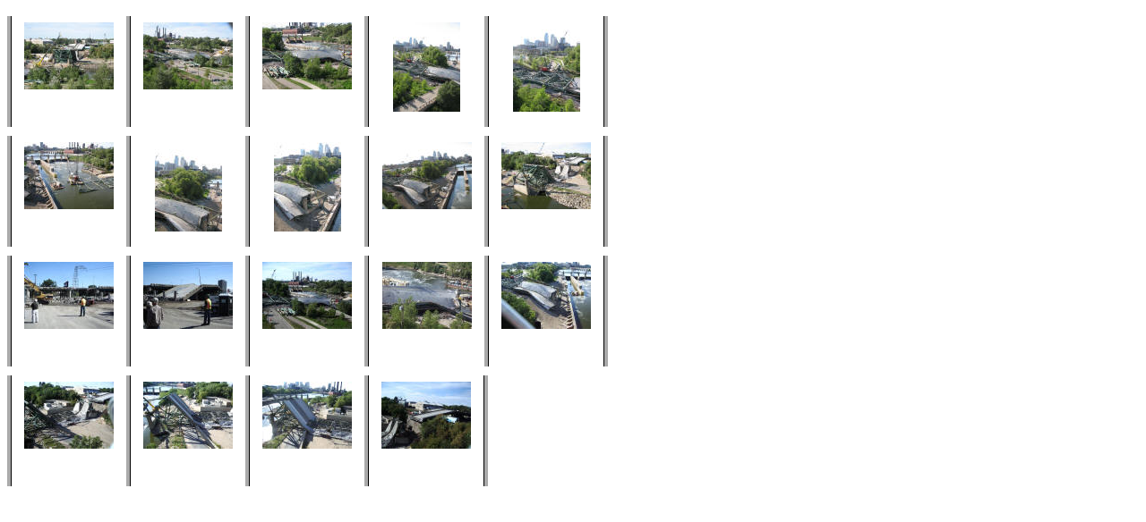

--- FILE ---
content_type: text/html
request_url: http://www.vamh.net/pages/35W_Bridge_Mississippi_River.htm
body_size: 14174
content:
<html>

<head>
<meta http-equiv="Content-Type" content="text/html; charset=windows-1252">
<title>New Page 1</title>
</head>

<body>

<!--webbot bot="PhotoAlbum" U-Include="../photogallery/photo00014109/real.htm" clientside TAG="BODY" startspan -->
<picture file-href="../photogallery/photo00014109/real_p.htm" />
<picture file-href="../photogallery/photo00014109/real_x.htm" />
<table border="0" cellspacing="0" cellpadding="0" id="fpGalleryTable_4065">
<tr>
<tr><td height="10"></td>
</tr>
<tr />
<script language="JavaScript1.1">
		if (navigator.appName == "Netscape")
			document.write("<td bgcolor='#AAAAAA' width='1'>&nbsp;</td>");
</script>
<td valign="top" style="border-left-style: solid; border-left-width: 1; border-left-color:black">
<table border="0" cellpadding="2" cellspacing="0" align="center" width="120">
<tr>
<td valign="top" align="center" height="120">
<a href="../gallery_images/35W_Bridge_Mississippi_River/IMG_1614.JPG">
<img border="0" vspace="5" hspace="12" src="../photogallery/photo00014109/IMG_1614.JPG" width="100" height="75" title="" /></a>
</td>
</tr>
<tr>
<td valign="top">

</td>
</tr>
</table>
</td>
<script language="JavaScript1.1">
		if (navigator.appName == "Netscape")
			document.write("<td bgcolor='#AAAAAA' width='1'>&nbsp;</td>");
</script>
<td valign="top" style="border-left-style: solid; border-left-width: 1; border-left-color:black">
<table border="0" cellpadding="2" cellspacing="0" align="center" width="120">
<tr>
<td valign="top" align="center" height="120">
<a href="../gallery_images/35W_Bridge_Mississippi_River/IMG_1617.JPG">
<img border="0" vspace="5" hspace="12" src="../photogallery/photo00014109/IMG_1617.JPG" width="100" height="75" title="" /></a>
</td>
</tr>
<tr>
<td valign="top">

</td>
</tr>
</table>
</td>
<script language="JavaScript1.1">
		if (navigator.appName == "Netscape")
			document.write("<td bgcolor='#AAAAAA' width='1'>&nbsp;</td>");
</script>
<td valign="top" style="border-left-style: solid; border-left-width: 1; border-left-color:black">
<table border="0" cellpadding="2" cellspacing="0" align="center" width="120">
<tr>
<td valign="top" align="center" height="120">
<a href="../gallery_images/35W_Bridge_Mississippi_River/IMG_1621.JPG">
<img border="0" vspace="5" hspace="12" src="../photogallery/photo00014109/IMG_1621.JPG" width="100" height="75" title="" /></a>
</td>
</tr>
<tr>
<td valign="top">

</td>
</tr>
</table>
</td>
<script language="JavaScript1.1">
		if (navigator.appName == "Netscape")
			document.write("<td bgcolor='#AAAAAA' width='1'>&nbsp;</td>");
</script>
<td valign="top" style="border-left-style: solid; border-left-width: 1; border-left-color:black">
<table border="0" cellpadding="2" cellspacing="0" align="center" width="120">
<tr>
<td valign="top" align="center" height="120">
<a href="../gallery_images/35W_Bridge_Mississippi_River/IMG_1626.JPG">
<img border="0" vspace="5" hspace="12" src="../photogallery/photo00014109/IMG_1626.JPG" width="75" height="100" title="" /></a>
</td>
</tr>
<tr>
<td valign="top">

</td>
</tr>
</table>
</td>
<script language="JavaScript1.1">
		if (navigator.appName == "Netscape")
			document.write("<td bgcolor='#AAAAAA' width='1'>&nbsp;</td>");
</script>
<td valign="top" style="border-left-style: solid; border-left-width: 1; border-left-color:black;
		border-right-style: solid; border-right-width: 1; border-right-color:black">
<table border="0" cellpadding="2" cellspacing="0" align="center" width="120">
<tr>
<td valign="top" align="center" height="120">
<a href="../gallery_images/35W_Bridge_Mississippi_River/IMG_1627.JPG">
<img border="0" vspace="5" hspace="12" src="../photogallery/photo00014109/IMG_1627.JPG" width="75" height="100" title="" /></a>
</td>
</tr>
<tr>
<td valign="top">

</td>
</tr>
</table>
</td>
<script language="JavaScript1.1">
		if (navigator.appName == "Netscape")
			document.write("<td bgcolor='#AAAAAA' width='1'>&nbsp;</td>");
</script>
<tr><td height="10"></td>
</tr>
<tr />
<script language="JavaScript1.1">
		if (navigator.appName == "Netscape")
			document.write("<td bgcolor='#AAAAAA' width='1'>&nbsp;</td>");
</script>
<td valign="top" style="border-left-style: solid; border-left-width: 1; border-left-color:black">
<table border="0" cellpadding="2" cellspacing="0" align="center" width="120">
<tr>
<td valign="top" align="center" height="120">
<a href="../gallery_images/35W_Bridge_Mississippi_River/IMG_1630.JPG">
<img border="0" vspace="5" hspace="12" src="../photogallery/photo00014109/IMG_1630.JPG" width="100" height="75" title="" /></a>
</td>
</tr>
<tr>
<td valign="top">

</td>
</tr>
</table>
</td>
<script language="JavaScript1.1">
		if (navigator.appName == "Netscape")
			document.write("<td bgcolor='#AAAAAA' width='1'>&nbsp;</td>");
</script>
<td valign="top" style="border-left-style: solid; border-left-width: 1; border-left-color:black">
<table border="0" cellpadding="2" cellspacing="0" align="center" width="120">
<tr>
<td valign="top" align="center" height="120">
<a href="../gallery_images/35W_Bridge_Mississippi_River/IMG_1632.JPG">
<img border="0" vspace="5" hspace="12" src="../photogallery/photo00014109/IMG_1632.JPG" width="75" height="100" title="" /></a>
</td>
</tr>
<tr>
<td valign="top">

</td>
</tr>
</table>
</td>
<script language="JavaScript1.1">
		if (navigator.appName == "Netscape")
			document.write("<td bgcolor='#AAAAAA' width='1'>&nbsp;</td>");
</script>
<td valign="top" style="border-left-style: solid; border-left-width: 1; border-left-color:black">
<table border="0" cellpadding="2" cellspacing="0" align="center" width="120">
<tr>
<td valign="top" align="center" height="120">
<a href="../gallery_images/35W_Bridge_Mississippi_River/IMG_1635.JPG">
<img border="0" vspace="5" hspace="12" src="../photogallery/photo00014109/IMG_1635.JPG" width="75" height="100" title="" /></a>
</td>
</tr>
<tr>
<td valign="top">

</td>
</tr>
</table>
</td>
<script language="JavaScript1.1">
		if (navigator.appName == "Netscape")
			document.write("<td bgcolor='#AAAAAA' width='1'>&nbsp;</td>");
</script>
<td valign="top" style="border-left-style: solid; border-left-width: 1; border-left-color:black">
<table border="0" cellpadding="2" cellspacing="0" align="center" width="120">
<tr>
<td valign="top" align="center" height="120">
<a href="../gallery_images/35W_Bridge_Mississippi_River/IMG_1637.JPG">
<img border="0" vspace="5" hspace="12" src="../photogallery/photo00014109/IMG_1637.JPG" width="100" height="75" title="" /></a>
</td>
</tr>
<tr>
<td valign="top">

</td>
</tr>
</table>
</td>
<script language="JavaScript1.1">
		if (navigator.appName == "Netscape")
			document.write("<td bgcolor='#AAAAAA' width='1'>&nbsp;</td>");
</script>
<td valign="top" style="border-left-style: solid; border-left-width: 1; border-left-color:black;
		border-right-style: solid; border-right-width: 1; border-right-color:black">
<table border="0" cellpadding="2" cellspacing="0" align="center" width="120">
<tr>
<td valign="top" align="center" height="120">
<a href="../gallery_images/35W_Bridge_Mississippi_River/IMG_1640.JPG">
<img border="0" vspace="5" hspace="12" src="../photogallery/photo00014109/IMG_1640.JPG" width="100" height="75" title="" /></a>
</td>
</tr>
<tr>
<td valign="top">

</td>
</tr>
</table>
</td>
<script language="JavaScript1.1">
		if (navigator.appName == "Netscape")
			document.write("<td bgcolor='#AAAAAA' width='1'>&nbsp;</td>");
</script>
<tr><td height="10"></td>
</tr>
<tr />
<script language="JavaScript1.1">
		if (navigator.appName == "Netscape")
			document.write("<td bgcolor='#AAAAAA' width='1'>&nbsp;</td>");
</script>
<td valign="top" style="border-left-style: solid; border-left-width: 1; border-left-color:black">
<table border="0" cellpadding="2" cellspacing="0" align="center" width="120">
<tr>
<td valign="top" align="center" height="120">
<a href="../gallery_images/35W_Bridge_Mississippi_River/IMGP7716.JPG">
<img border="0" vspace="5" hspace="12" src="../photogallery/photo00014109/IMGP7716.JPG" width="100" height="75" title="" /></a>
</td>
</tr>
<tr>
<td valign="top">

</td>
</tr>
</table>
</td>
<script language="JavaScript1.1">
		if (navigator.appName == "Netscape")
			document.write("<td bgcolor='#AAAAAA' width='1'>&nbsp;</td>");
</script>
<td valign="top" style="border-left-style: solid; border-left-width: 1; border-left-color:black">
<table border="0" cellpadding="2" cellspacing="0" align="center" width="120">
<tr>
<td valign="top" align="center" height="120">
<a href="../gallery_images/35W_Bridge_Mississippi_River/IMGP7719.JPG">
<img border="0" vspace="5" hspace="12" src="../photogallery/photo00014109/IMGP7719.JPG" width="100" height="75" title="" /></a>
</td>
</tr>
<tr>
<td valign="top">

</td>
</tr>
</table>
</td>
<script language="JavaScript1.1">
		if (navigator.appName == "Netscape")
			document.write("<td bgcolor='#AAAAAA' width='1'>&nbsp;</td>");
</script>
<td valign="top" style="border-left-style: solid; border-left-width: 1; border-left-color:black">
<table border="0" cellpadding="2" cellspacing="0" align="center" width="120">
<tr>
<td valign="top" align="center" height="120">
<a href="../gallery_images/35W_Bridge_Mississippi_River/IMGP7744.JPG">
<img border="0" vspace="5" hspace="12" src="../photogallery/photo00014109/IMGP7744.JPG" width="100" height="75" title="" /></a>
</td>
</tr>
<tr>
<td valign="top">

</td>
</tr>
</table>
</td>
<script language="JavaScript1.1">
		if (navigator.appName == "Netscape")
			document.write("<td bgcolor='#AAAAAA' width='1'>&nbsp;</td>");
</script>
<td valign="top" style="border-left-style: solid; border-left-width: 1; border-left-color:black">
<table border="0" cellpadding="2" cellspacing="0" align="center" width="120">
<tr>
<td valign="top" align="center" height="120">
<a href="../gallery_images/35W_Bridge_Mississippi_River/IMGP7745.JPG">
<img border="0" vspace="5" hspace="12" src="../photogallery/photo00014109/IMGP7745.JPG" width="100" height="75" title="" /></a>
</td>
</tr>
<tr>
<td valign="top">

</td>
</tr>
</table>
</td>
<script language="JavaScript1.1">
		if (navigator.appName == "Netscape")
			document.write("<td bgcolor='#AAAAAA' width='1'>&nbsp;</td>");
</script>
<td valign="top" style="border-left-style: solid; border-left-width: 1; border-left-color:black;
		border-right-style: solid; border-right-width: 1; border-right-color:black">
<table border="0" cellpadding="2" cellspacing="0" align="center" width="120">
<tr>
<td valign="top" align="center" height="120">
<a href="../gallery_images/35W_Bridge_Mississippi_River/IMGP7752.JPG">
<img border="0" vspace="5" hspace="12" src="../photogallery/photo00014109/IMGP7752.JPG" width="100" height="75" title="" /></a>
</td>
</tr>
<tr>
<td valign="top">

</td>
</tr>
</table>
</td>
<script language="JavaScript1.1">
		if (navigator.appName == "Netscape")
			document.write("<td bgcolor='#AAAAAA' width='1'>&nbsp;</td>");
</script>
<tr><td height="10"></td>
</tr>
<tr />
<script language="JavaScript1.1">
		if (navigator.appName == "Netscape")
			document.write("<td bgcolor='#AAAAAA' width='1'>&nbsp;</td>");
</script>
<td valign="top" style="border-left-style: solid; border-left-width: 1; border-left-color:black">
<table border="0" cellpadding="2" cellspacing="0" align="center" width="120">
<tr>
<td valign="top" align="center" height="120">
<a href="../gallery_images/35W_Bridge_Mississippi_River/IMGP7757.JPG">
<img border="0" vspace="5" hspace="12" src="../photogallery/photo00014109/IMGP7757.JPG" width="100" height="75" title="" /></a>
</td>
</tr>
<tr>
<td valign="top">

</td>
</tr>
</table>
</td>
<script language="JavaScript1.1">
		if (navigator.appName == "Netscape")
			document.write("<td bgcolor='#AAAAAA' width='1'>&nbsp;</td>");
</script>
<td valign="top" style="border-left-style: solid; border-left-width: 1; border-left-color:black">
<table border="0" cellpadding="2" cellspacing="0" align="center" width="120">
<tr>
<td valign="top" align="center" height="120">
<a href="../gallery_images/35W_Bridge_Mississippi_River/IMGP7760.JPG">
<img border="0" vspace="5" hspace="12" src="../photogallery/photo00014109/IMGP7760.JPG" width="100" height="75" title="" /></a>
</td>
</tr>
<tr>
<td valign="top">

</td>
</tr>
</table>
</td>
<script language="JavaScript1.1">
		if (navigator.appName == "Netscape")
			document.write("<td bgcolor='#AAAAAA' width='1'>&nbsp;</td>");
</script>
<td valign="top" style="border-left-style: solid; border-left-width: 1; border-left-color:black">
<table border="0" cellpadding="2" cellspacing="0" align="center" width="120">
<tr>
<td valign="top" align="center" height="120">
<a href="../gallery_images/35W_Bridge_Mississippi_River/IMGP7762.JPG">
<img border="0" vspace="5" hspace="12" src="../photogallery/photo00014109/IMGP7762.JPG" width="100" height="75" title="" /></a>
</td>
</tr>
<tr>
<td valign="top">

</td>
</tr>
</table>
</td>
<script language="JavaScript1.1">
		if (navigator.appName == "Netscape")
			document.write("<td bgcolor='#AAAAAA' width='1'>&nbsp;</td>");
</script>
<td valign="top" style="border-left-style: solid; border-left-width: 1; border-left-color:black;
		border-right-style: solid; border-right-width: 1; border-right-color:black">
<table border="0" cellpadding="2" cellspacing="0" align="center" width="120">
<tr>
<td valign="top" align="center" height="120">
<a href="../gallery_images/35W_Bridge_Mississippi_River/IMGP7763.JPG">
<img border="0" vspace="5" hspace="12" src="../photogallery/photo00014109/IMGP7763.JPG" width="100" height="75" title="" /></a>
</td>
</tr>
<tr>
<td valign="top">

</td>
</tr>
</table>
</td>
<script language="JavaScript1.1">
		if (navigator.appName == "Netscape")
			document.write("<td bgcolor='#AAAAAA' width='1'>&nbsp;</td>");
</script>
</tr>
<tr>
<td colspan="5" />
</tr>
</table>
<!--webbot bot="PhotoAlbum" i-checksum="56638" endspan --></body></html>